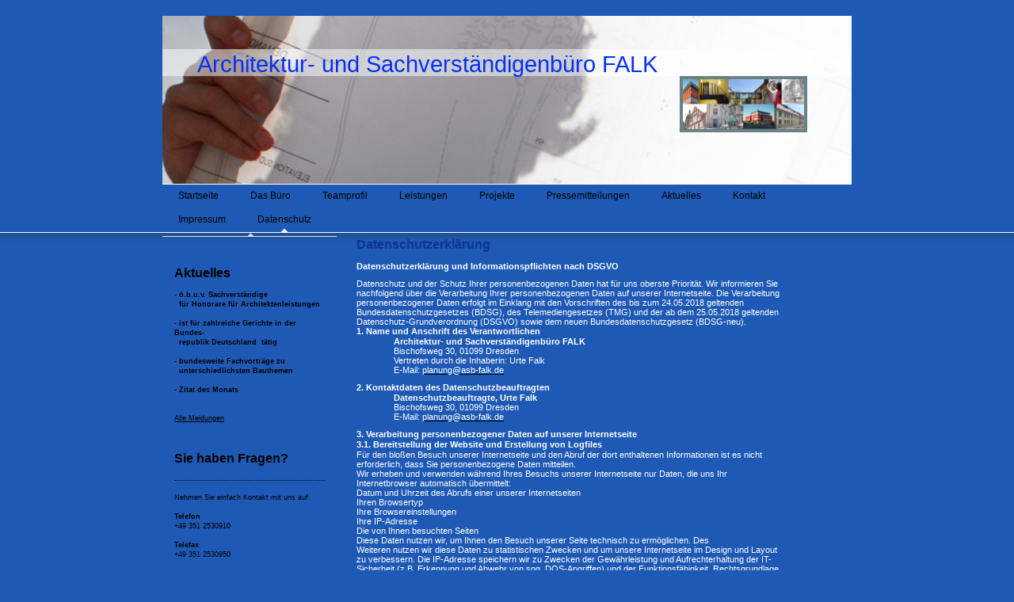

--- FILE ---
content_type: text/html; charset=UTF-8
request_url: https://www.architektur-und-sachverstaendigenbuero-falk.de/datenschutz/
body_size: 9920
content:
<!DOCTYPE html>
<html lang="de"  ><head prefix="og: http://ogp.me/ns# fb: http://ogp.me/ns/fb# business: http://ogp.me/ns/business#">
    <meta http-equiv="Content-Type" content="text/html; charset=utf-8"/>
    <meta name="generator" content="IONOS MyWebsite"/>
        
    <link rel="dns-prefetch" href="//cdn.website-start.de/"/>
    <link rel="dns-prefetch" href="//104.mod.mywebsite-editor.com"/>
    <link rel="dns-prefetch" href="https://104.sb.mywebsite-editor.com/"/>
    <link rel="shortcut icon" href="//cdn.website-start.de/favicon.ico"/>
        <title>Architekturbüro Falk - Datenschutz</title>
    
    

<meta name="format-detection" content="telephone=no"/>
        <meta name="keywords" content="Architekturbüro, Falk, Architekt, Dresden, Architekturbüro, Dresden, Sachverständige, Bauen, Planung, Bauüberwachung, Ausschreibung, Vergabe, Abrechnung, Bauschäden, Feuchtigkeits, und, Schimmelschäden, Baufehler"/>
            <meta name="description" content="Neue Seite"/>
            <meta name="robots" content="index,follow"/>
        <link href="https://www.architektur-und-sachverstaendigenbuero-falk.de/s/style/layout.css?1709805999" rel="stylesheet" type="text/css"/>
    <link href="https://www.architektur-und-sachverstaendigenbuero-falk.de/s/style/main.css?1709805999" rel="stylesheet" type="text/css"/>
    <link href="https://www.architektur-und-sachverstaendigenbuero-falk.de/s/style/font.css?1709805999" rel="stylesheet" type="text/css"/>
    <link href="//cdn.website-start.de/app/cdn/min/group/web.css?1763478093678" rel="stylesheet" type="text/css"/>
<link href="//cdn.website-start.de/app/cdn/min/moduleserver/css/de_DE/common,counter,shoppingbasket?1763478093678" rel="stylesheet" type="text/css"/>
    <link href="https://104.sb.mywebsite-editor.com/app/logstate2-css.php?site=229032535&amp;t=1768698135" rel="stylesheet" type="text/css"/>

<script type="text/javascript">
    /* <![CDATA[ */
var stagingMode = '';
    /* ]]> */
</script>
<script src="https://104.sb.mywebsite-editor.com/app/logstate-js.php?site=229032535&amp;t=1768698135"></script>
    <script type="text/javascript">
    /* <![CDATA[ */
    var systemurl = 'https://104.sb.mywebsite-editor.com/';
    var webPath = '/';
    var proxyName = '';
    var webServerName = 'www.architektur-und-sachverstaendigenbuero-falk.de';
    var sslServerUrl = 'https://www.architektur-und-sachverstaendigenbuero-falk.de';
    var nonSslServerUrl = 'http://www.architektur-und-sachverstaendigenbuero-falk.de';
    var webserverProtocol = 'http://';
    var nghScriptsUrlPrefix = '//104.mod.mywebsite-editor.com';
    var sessionNamespace = 'DIY_SB';
    var jimdoData = {
        cdnUrl:  '//cdn.website-start.de/',
        messages: {
            lightBox: {
    image : 'Bild',
    of: 'von'
}

        },
        isTrial: 0,
        pageId: 924050039    };
    var script_basisID = "229032535";

    diy = window.diy || {};
    diy.web = diy.web || {};

        diy.web.jsBaseUrl = "//cdn.website-start.de/s/build/";

    diy.context = diy.context || {};
    diy.context.type = diy.context.type || 'web';
    /* ]]> */
</script>

<script type="text/javascript" src="//cdn.website-start.de/app/cdn/min/group/web.js?1763478093678" crossorigin="anonymous"></script><script type="text/javascript" src="//cdn.website-start.de/s/build/web.bundle.js?1763478093678" crossorigin="anonymous"></script><script src="//cdn.website-start.de/app/cdn/min/moduleserver/js/de_DE/common,counter,shoppingbasket?1763478093678"></script>
<script type="text/javascript" src="https://cdn.website-start.de/proxy/apps/static/resource/dependencies/"></script><script type="text/javascript">
                    if (typeof require !== 'undefined') {
                        require.config({
                            waitSeconds : 10,
                            baseUrl : 'https://cdn.website-start.de/proxy/apps/static/js/'
                        });
                    }
                </script><script type="text/javascript" src="//cdn.website-start.de/app/cdn/min/group/pfcsupport.js?1763478093678" crossorigin="anonymous"></script>    <meta property="og:type" content="business.business"/>
    <meta property="og:url" content="https://www.architektur-und-sachverstaendigenbuero-falk.de/datenschutz/"/>
    <meta property="og:title" content="Architekturbüro Falk - Datenschutz"/>
            <meta property="og:description" content="Neue Seite"/>
                <meta property="og:image" content="https://www.architektur-und-sachverstaendigenbuero-falk.de/s/misc/logo.jpg?t=1767669812"/>
        <meta property="business:contact_data:country_name" content="Deutschland"/>
    
    
    
    
    
    
    
    
</head>


<body class="body diyBgActive  cc-pagemode-default diy-market-de_DE" data-pageid="924050039" id="page-924050039">
    
    <div class="diyw">
        <div id="header">
	<div class="gutter">
		<div id="emotion">
<style type="text/css" media="all">
.diyw div#emotion-header {
        max-width: 870px;
        max-height: 212px;
                background: #eeeeee;
    }

.diyw div#emotion-header-title-bg {
    left: 0%;
    top: 20%;
    width: 100%;
    height: 16%;

    background-color: #ffffff;
    opacity: 0.50;
    filter: alpha(opacity = 50);
    }
.diyw img#emotion-header-logo {
    left: 75.00%;
    top: 36.00%;
    background: transparent;
            width: 17.59%;
        height: 29.72%;
                border: 4px solid #6B8188;
        padding: 0px;
        }

.diyw div#emotion-header strong#emotion-header-title {
    left: 5%;
    top: 20%;
    color: #0231f9;
        font: normal normal 29px/120% Helvetica, 'Helvetica Neue', 'Trebuchet MS', sans-serif;
}

.diyw div#emotion-no-bg-container{
    max-height: 212px;
}

.diyw div#emotion-no-bg-container .emotion-no-bg-height {
    margin-top: 24.37%;
}
</style>
<div id="emotion-header" data-action="loadView" data-params="active" data-imagescount="1">
            <img src="https://www.architektur-und-sachverstaendigenbuero-falk.de/s/img/emotionheader.jpg?1709552523.870px.212px" id="emotion-header-img" alt=""/>
            
        <div id="ehSlideshowPlaceholder">
            <div id="ehSlideShow">
                <div class="slide-container">
                                        <div style="background-color: #eeeeee">
                            <img src="https://www.architektur-und-sachverstaendigenbuero-falk.de/s/img/emotionheader.jpg?1709552523.870px.212px" alt=""/>
                        </div>
                                    </div>
            </div>
        </div>


        <script type="text/javascript">
        //<![CDATA[
                diy.module.emotionHeader.slideShow.init({ slides: [{"url":"https:\/\/www.architektur-und-sachverstaendigenbuero-falk.de\/s\/img\/emotionheader.jpg?1709552523.870px.212px","image_alt":"","bgColor":"#eeeeee"}] });
        //]]>
        </script>

    
                        <a href="https://www.architektur-und-sachverstaendigenbuero-falk.de/">
        
                    <img id="emotion-header-logo" src="https://www.architektur-und-sachverstaendigenbuero-falk.de/s/misc/logo.jpg?t=1767669812" alt=""/>
        
                    </a>
            
                  	<div id="emotion-header-title-bg"></div>
    
            <strong id="emotion-header-title" style="text-align: left">Architektur- und Sachverständigenbüro FALK</strong>
                    <div class="notranslate">
                <svg xmlns="http://www.w3.org/2000/svg" version="1.1" id="emotion-header-title-svg" viewBox="0 0 870 212" preserveAspectRatio="xMinYMin meet"><text style="font-family:Helvetica, 'Helvetica Neue', 'Trebuchet MS', sans-serif;font-size:29px;font-style:normal;font-weight:normal;fill:#0231f9;line-height:1.2em;"><tspan x="0" style="text-anchor: start" dy="0.95em">Architektur- und Sachverständigenbüro FALK</tspan></text></svg>
            </div>
            
    
    <script type="text/javascript">
    //<![CDATA[
    (function ($) {
        function enableSvgTitle() {
                        var titleSvg = $('svg#emotion-header-title-svg'),
                titleHtml = $('#emotion-header-title'),
                emoWidthAbs = 870,
                emoHeightAbs = 212,
                offsetParent,
                titlePosition,
                svgBoxWidth,
                svgBoxHeight;

                        if (titleSvg.length && titleHtml.length) {
                offsetParent = titleHtml.offsetParent();
                titlePosition = titleHtml.position();
                svgBoxWidth = titleHtml.width();
                svgBoxHeight = titleHtml.height();

                                titleSvg.get(0).setAttribute('viewBox', '0 0 ' + svgBoxWidth + ' ' + svgBoxHeight);
                titleSvg.css({
                   left: Math.roundTo(100 * titlePosition.left / offsetParent.width(), 3) + '%',
                   top: Math.roundTo(100 * titlePosition.top / offsetParent.height(), 3) + '%',
                   width: Math.roundTo(100 * svgBoxWidth / emoWidthAbs, 3) + '%',
                   height: Math.roundTo(100 * svgBoxHeight / emoHeightAbs, 3) + '%'
                });

                titleHtml.css('visibility','hidden');
                titleSvg.css('visibility','visible');
            }
        }

        
            var posFunc = function($, overrideSize) {
                var elems = [], containerWidth, containerHeight;
                                    elems.push({
                        selector: '#emotion-header-title',
                        overrideSize: true,
                        horPos: 15.1,
                        vertPos: 23.95                    });
                    lastTitleWidth = $('#emotion-header-title').width();
                                                elems.push({
                    selector: '#emotion-header-title-bg',
                    horPos: 3.54,
                    vertPos: 23.82                });
                                
                containerWidth = parseInt('870');
                containerHeight = parseInt('212');

                for (var i = 0; i < elems.length; ++i) {
                    var el = elems[i],
                        $el = $(el.selector),
                        pos = {
                            left: el.horPos,
                            top: el.vertPos
                        };
                    if (!$el.length) continue;
                    var anchorPos = $el.anchorPosition();
                    anchorPos.$container = $('#emotion-header');

                    if (overrideSize === true || el.overrideSize === true) {
                        anchorPos.setContainerSize(containerWidth, containerHeight);
                    } else {
                        anchorPos.setContainerSize(null, null);
                    }

                    var pxPos = anchorPos.fromAnchorPosition(pos),
                        pcPos = anchorPos.toPercentPosition(pxPos);

                    var elPos = {};
                    if (!isNaN(parseFloat(pcPos.top)) && isFinite(pcPos.top)) {
                        elPos.top = pcPos.top + '%';
                    }
                    if (!isNaN(parseFloat(pcPos.left)) && isFinite(pcPos.left)) {
                        elPos.left = pcPos.left + '%';
                    }
                    $el.css(elPos);
                }

                // switch to svg title
                enableSvgTitle();
            };

                        var $emotionImg = jQuery('#emotion-header-img');
            if ($emotionImg.length > 0) {
                // first position the element based on stored size
                posFunc(jQuery, true);

                // trigger reposition using the real size when the element is loaded
                var ehLoadEvTriggered = false;
                $emotionImg.one('load', function(){
                    posFunc(jQuery);
                    ehLoadEvTriggered = true;
                                        diy.module.emotionHeader.slideShow.start();
                                    }).each(function() {
                                        if(this.complete || typeof this.complete === 'undefined') {
                        jQuery(this).load();
                    }
                });

                                noLoadTriggeredTimeoutId = setTimeout(function() {
                    if (!ehLoadEvTriggered) {
                        posFunc(jQuery);
                    }
                    window.clearTimeout(noLoadTriggeredTimeoutId)
                }, 5000);//after 5 seconds
            } else {
                jQuery(function(){
                    posFunc(jQuery);
                });
            }

                        if (jQuery.isBrowser && jQuery.isBrowser.ie8) {
                var longTitleRepositionCalls = 0;
                longTitleRepositionInterval = setInterval(function() {
                    if (lastTitleWidth > 0 && lastTitleWidth != jQuery('#emotion-header-title').width()) {
                        posFunc(jQuery);
                    }
                    longTitleRepositionCalls++;
                    // try this for 5 seconds
                    if (longTitleRepositionCalls === 5) {
                        window.clearInterval(longTitleRepositionInterval);
                    }
                }, 1000);//each 1 second
            }

            }(jQuery));
    //]]>
    </script>

    </div>
</div>
		<div id="navigation">
			<div class="webnavigation"><ul id="mainNav1" class="mainNav1"><li class="navTopItemGroup_1"><a data-page-id="919995238" href="https://www.architektur-und-sachverstaendigenbuero-falk.de/" class="level_1"><span>Startseite</span></a></li><li class="navTopItemGroup_2"><a data-page-id="919995239" href="https://www.architektur-und-sachverstaendigenbuero-falk.de/das-büro/" class="level_1"><span>Das Büro</span></a></li><li class="navTopItemGroup_3"><a data-page-id="919995240" href="https://www.architektur-und-sachverstaendigenbuero-falk.de/teamprofil/" class="level_1"><span>Teamprofil</span></a></li><li class="navTopItemGroup_4"><a data-page-id="919995241" href="https://www.architektur-und-sachverstaendigenbuero-falk.de/leistungen/" class="level_1"><span>Leistungen</span></a></li><li class="navTopItemGroup_5"><a data-page-id="919995242" href="https://www.architektur-und-sachverstaendigenbuero-falk.de/projekte/" class="level_1"><span>Projekte</span></a></li><li class="navTopItemGroup_6"><a data-page-id="919995248" href="https://www.architektur-und-sachverstaendigenbuero-falk.de/pressemitteilungen/" class="level_1"><span>Pressemitteilungen</span></a></li><li class="navTopItemGroup_7"><a data-page-id="919995243" href="https://www.architektur-und-sachverstaendigenbuero-falk.de/aktuelles/" class="level_1"><span>Aktuelles</span></a></li><li class="navTopItemGroup_8"><a data-page-id="919995244" href="https://www.architektur-und-sachverstaendigenbuero-falk.de/kontakt/" class="level_1"><span>Kontakt</span></a></li><li class="navTopItemGroup_9"><a data-page-id="919995246" href="https://www.architektur-und-sachverstaendigenbuero-falk.de/impressum/" class="level_1"><span>Impressum</span></a></li><li class="navTopItemGroup_10"><a data-page-id="924050039" href="https://www.architektur-und-sachverstaendigenbuero-falk.de/datenschutz/" class="current level_1"><span>Datenschutz</span></a></li></ul></div>
            <div style="clear:both;"></div>
		</div>
	</div>
</div>
<div id="top_img"></div>
<div id="container">
		
	<div id="wrapper">		
		
		<div id="sidebar" class="altcolor">
			<div class="menu_top"></div>
				<div class="menu_bg">
					<div class="gutter">
						<div class="webnavigation"></div>
					</div>
					<div class="gutter">
						<div id="matrix_1024154668" class="sortable-matrix" data-matrixId="1024154668"><div class="n module-type-header diyfeLiveArea "> <h1><span class="diyfeDecoration">Aktuelles</span></h1> </div><div class="n module-type-text diyfeLiveArea "> <p style="text-align: left;"><strong>- ö.b.u.v. Sachverständige<br/>
  für Honorare für Architektenleistungen</strong></p>
<p style="text-align: left;"> </p>
<p style="text-align: left;"><strong>- ist für zahlreiche Gerichte in der Bundes-</strong></p>
<p style="text-align: left;"><strong>  republik Deutschland  tätig</strong></p>
<p style="text-align: left;"> </p>
<p style="text-align: left;"><strong>- bundesweite Fachvorträge zu</strong></p>
<p style="text-align: left;"><strong>  unterschiedlichsten Bauthemen</strong></p>
<p style="text-align: left;"> </p>
<p style="text-align: left;"><strong>- Zitat des Monats</strong></p>
<p style="text-align: left;"><br/>
<strong> </strong></p>
<p><a href="https://www.architektur-und-sachverstaendigenbuero-falk.de/aktuelles/">Alle Meldungen</a></p>
<p> </p>
<p> </p> </div><div class="n module-type-header diyfeLiveArea "> <h1><span class="diyfeDecoration">Sie haben Fragen?</span></h1> </div><div class="n module-type-hr diyfeLiveArea "> <div style="padding: 0px 0px">
    <div class="hr"></div>
</div>
 </div><div class="n module-type-text diyfeLiveArea "> <p>Nehmen Sie einfach Kontakt mit uns auf.</p>
<p> </p>
<p><strong>Telefon</strong></p>
<p>+49 351 2530910</p>
<p> </p>
<p><strong>Telefax</strong></p>
<p>+49 351 2530950</p>
<p> </p>
<p><strong>E-Mail</strong></p>
<p><a href="mailto:planung@asb-falk.de">planung@asb-falk.de</a></p>
<p> </p>
<p>Nutzen Sie auch gerne unser <a href="https://www.architektur-und-sachverstaendigenbuero-falk.de/kontakt/">Kontaktformular</a>.</p> </div><div class="n module-type-remoteModule-counter diyfeLiveArea ">             <div id="modul_5808207605_content"><div id="NGH5808207605_" class="counter apsinth-clear">
		<div class="ngh-counter ngh-counter-skin-00new_counter01c" style="height:26px"><div class="char" style="width:14px;height:26px"></div><div class="char" style="background-position:-115px 0px;width:13px;height:26px"></div><div class="char" style="background-position:-62px 0px;width:14px;height:26px"></div><div class="char" style="background-position:-14px 0px;width:10px;height:26px"></div><div class="char" style="background-position:-49px 0px;width:13px;height:26px"></div><div class="char" style="background-position:-49px 0px;width:13px;height:26px"></div><div class="char" style="background-position:-220px 0px;width:13px;height:26px"></div></div>		<div class="apsinth-clear"></div>
</div>
</div><script>/* <![CDATA[ */var __NGHModuleInstanceData5808207605 = __NGHModuleInstanceData5808207605 || {};__NGHModuleInstanceData5808207605.server = 'http://104.mod.mywebsite-editor.com';__NGHModuleInstanceData5808207605.data_web = {"content":195144};var m = mm[5808207605] = new Counter(5808207605,57205,'counter');if (m.initView_main != null) m.initView_main();/* ]]> */</script>
         </div></div>
					</div>
				</div>
			</div>
	
		
		<div id="content">
			<div class="gutter">
				
        <div id="content_area">
        	<div id="content_start"></div>
        	
        
        <div id="matrix_1026492696" class="sortable-matrix" data-matrixId="1026492696"><div class="n module-type-header diyfeLiveArea "> <h1><span class="diyfeDecoration">Datenschutzerklärung</span></h1> </div><div class="n module-type-text diyfeLiveArea "> <p style="margin-bottom:0cm;line-height:normal;text-autospace:none;"><span style="color:#FFFFFF;"><strong><span style="font-family:arial,sans-serif;"><span style="font-size:8.0pt;">Datenschutzerklärung und Informationspflichten nach DSGVO</span></span></strong></span></p>
<p style="margin-bottom:0cm;line-height:normal;text-autospace:none;"> </p>
<p style="margin-bottom:0cm;line-height:normal;text-autospace:none;"><span style="color:#FFFFFF;"><span style="font-family:arial,sans-serif;"><span style="font-size:8.0pt;">Datenschutz und der Schutz
Ihrer personenbezogenen Daten hat für uns oberste Priorität. Wir informieren Sie nachfolgend über die Verarbeitung Ihrer personenbezogenen Daten auf unserer Internetseite. Die Verarbeitung
personenbezogener Daten erfolgt im Einklang mit den Vorschriften des bis zum 24.05.2018 geltenden Bundesdatenschutzgesetzes (BDSG), des Telemediengesetzes (TMG) und der ab dem 25.05.2018 geltenden
Datenschutz-Grundverordnung (DSGVO) sowie dem neuen Bundesdatenschutzgesetz (BDSG-neu).</span></span></span></p>
<p style="margin-bottom:0cm;text-autospace:none;"><span style="color:#FFFFFF;"><strong><span style="font-family:arial,sans-serif;"><span style="font-size:8.0pt;">1. Name und Anschrift des
Verantwortlichen</span></span></strong></span></p>
<p style="margin-bottom:0cm;text-indent:35.4pt;line-height:normal;text-autospace:none;"><span style="color:#FFFFFF;"><strong><span style="font-family:arial,sans-serif;"><span style="font-size:8.0pt;">Architektur- und Sachverständigenbüro FALK</span></span></strong></span></p>
<p style="margin-bottom:0cm;text-indent:35.4pt;line-height:normal;text-autospace:none;"><a name="_Hlk140133701"><span style="color:#FFFFFF;"><span style="font-family:arial,sans-serif;"><span style="font-size:8.0pt;">Bischofsweg 30, 01099 Dresden</span></span></span></a></p>
<p style="margin-bottom:0cm;text-indent:35.4pt;line-height:normal;text-autospace:none;"><span style="color:#FFFFFF;"><span style="font-family:arial,sans-serif;"><span style="font-size:8.0pt;">Vertreten durch die Inhaberin: Urte Falk</span></span></span></p>
<p style="margin-bottom:0cm;text-indent:35.4pt;line-height:normal;text-autospace:none;"><a name="_Hlk140133714"><span style="color:#FFFFFF;"><span style="font-family:arial,sans-serif;"><span style="font-size:8.0pt;">E-Mail:</span></span></span></a> <a href="mailto:stadtpalais@asb-falk.de"><span style="color:#FFFFFF;"><span style="text-decoration:none;text-underline:none;"><span style="font-family:arial,sans-serif;"><span style="font-size:8.0pt;">planung@asb-falk.de</span></span></span></span></a></p>
<p style="margin-bottom:0cm;text-indent:35.4pt;line-height:normal;text-autospace:none;"> </p>
<p style="margin-bottom:0cm;text-autospace:none;"><span style="color:#FFFFFF;"><strong><span style="font-family:arial,sans-serif;"><span style="font-size:8.0pt;">2. Kontaktdaten des
Datenschutzbeauftragten</span></span></strong></span></p>
<p style="margin-bottom:0cm;text-indent:35.4pt;line-height:normal;text-autospace:none;"><span style="color:#FFFFFF;"><strong><span style="font-family:arial,sans-serif;"><span style="font-size:8.0pt;">Datenschutzbeauftragte, Urte Falk</span></span></strong></span></p>
<p style="margin-bottom:0cm;text-indent:35.4pt;line-height:normal;text-autospace:none;"><span style="color:#FFFFFF;"><span style="font-family:arial,sans-serif;"><span style="font-size:8.0pt;">Bischofsweg 30, 01099 Dresden</span></span></span></p>
<p style="margin-bottom:0cm;text-indent:35.4pt;line-height:normal;text-autospace:none;"><span style="color:#FFFFFF;"><span style="font-family:arial,sans-serif;"><span style="font-size:8.0pt;">E-Mail:</span></span></span> <span style="font-size:8.0pt;"><a href="mailto:stadtpalais@asb-falk.de"><span style="color:#FFFFFF;"><span style="text-decoration:none;text-underline:none;"><span style="font-family:arial,sans-serif;">planung@asb-falk.de</span></span></span></a></span></p>
<p style="margin-bottom:0cm;text-indent:35.4pt;line-height:normal;text-autospace:none;"> </p>
<p style="margin-top:0cm;margin-right:0cm;margin-bottom:0cm;text-autospace:none;"><span style="color:#FFFFFF;"><strong><span style="font-family:arial,sans-serif;"><span style="font-size:8.0pt;">3.
Verarbeitung personenbezogener Daten auf unserer Internetseite</span></span></strong></span></p>
<p style="margin-top:0cm;margin-right:0cm;margin-bottom:0cm;text-autospace:none;"><span style="color:#FFFFFF;"><strong><span style="font-family:arial,sans-serif;"><span style="font-size:8.0pt;">3.1.
Bereitstellung der Website und Erstellung von Logfiles</span></span></strong></span></p>
<p style="margin-bottom:0cm;line-height:normal;text-autospace:none;"><span style="color:#FFFFFF;"><span style="font-family:arial,sans-serif;"><span style="font-size:8.0pt;">Für den bloßen Besuch
unserer Internetseite und den Abruf der dort enthaltenen Informationen ist es nicht erforderlich, dass Sie personenbezogene Daten mitteilen.</span></span></span></p>
<p style="margin-bottom:0cm;line-height:normal;text-autospace:none;"><span style="color:#FFFFFF;"><span style="font-family:arial,sans-serif;"><span style="font-size:8.0pt;">Wir erheben und verwenden
während Ihres Besuchs unserer Internetseite nur Daten, die uns Ihr Internetbrowser automatisch übermittelt:</span></span></span></p>
<p style="margin-bottom:0cm;line-height:normal;text-autospace:none;"><span style="color:#FFFFFF;"><span style="font-family:arial,sans-serif;"><span style="font-size:8.0pt;">Datum und Uhrzeit des
Abrufs einer unserer Internetseiten</span></span></span></p>
<p style="margin-bottom:0cm;line-height:normal;text-autospace:none;"><span style="color:#FFFFFF;"><span style="font-family:arial,sans-serif;"><span style="font-size:8.0pt;">Ihren
Browsertyp</span></span></span></p>
<p style="margin-bottom:0cm;line-height:normal;text-autospace:none;"><span style="color:#FFFFFF;"><span style="font-family:arial,sans-serif;"><span style="font-size:8.0pt;">Ihre
Browsereinstellungen</span></span></span></p>
<p style="margin-bottom:0cm;line-height:normal;text-autospace:none;"><span style="color:#FFFFFF;"><span style="font-family:arial,sans-serif;"><span style="font-size:8.0pt;">Ihre
IP-Adresse</span></span></span></p>
<p style="margin-bottom:0cm;line-height:normal;text-autospace:none;"><span style="color:#FFFFFF;"><span style="font-family:arial,sans-serif;"><span style="font-size:8.0pt;">Die von Ihnen besuchten
Seiten</span></span></span></p>
<p style="margin-bottom:0cm;line-height:normal;text-autospace:none;"><span style="color:#FFFFFF;"><span style="font-family:arial,sans-serif;"><span style="font-size:8.0pt;">Diese Daten nutzen wir, um
Ihnen den Besuch unserer Seite technisch zu ermöglichen. Des</span></span></span></p>
<p style="margin-bottom:0cm;line-height:normal;text-autospace:none;"><span style="color:#FFFFFF;"><span style="font-family:arial,sans-serif;"><span style="font-size:8.0pt;">Weiteren nutzen wir diese
Daten zu statistischen Zwecken und um unsere Internetseite im Design und Layout zu verbessern. Die IP-Adresse speichern wir zu Zwecken der Gewährleistung und Aufrechterhaltung der IT-Sicherheit (z.B.
Erkennung und Abwehr von sog. DOS-Angriffen) und der Funktionsfähigkeit. Rechtsgrundlage für die vorübergehende Speicherung der Daten ist Art. 6 Abs. 1 Buchst. f DSGVO.</span></span></span></p>
<p style="margin-bottom:0cm;line-height:normal;text-autospace:none;"> </p>
<p style="margin-top:0cm;margin-right:0cm;margin-bottom:0cm;text-autospace:none;"><span style="color:#FFFFFF;"><strong><span style="font-family:arial,sans-serif;"><span style="font-size:8.0pt;">3.2.
Personenbezogene Daten Formulare</span></span></strong></span></p>
<p style="margin-bottom:0cm;line-height:normal;text-autospace:none;"><span style="color:#FFFFFF;"><span style="font-family:arial,sans-serif;"><span style="font-size:8.0pt;">Personenbezogene Daten
werden nur erfasst, wenn Sie diese freiwillig im Rahmen einer</span></span></span></p>
<p style="margin-bottom:0cm;line-height:normal;text-autospace:none;"><span style="color:#FFFFFF;"><span style="font-family:arial,sans-serif;"><span style="font-size:8.0pt;">Kontaktanfrage
angeben.</span></span></span></p>
<p style="margin-bottom:0cm;line-height:normal;text-autospace:none;"> </p>
<p style="margin-bottom:0cm;line-height:normal;text-autospace:none;"><span style="color:#FFFFFF;"><strong><span style="font-family:arial,sans-serif;"><span style="font-size:8.0pt;">3.3.  
Kontaktformular</span></span></strong></span></p>
<p style="margin-bottom:0cm;line-height:normal;text-autospace:none;"><span style="color:#FFFFFF;"><span style="font-family:arial,sans-serif;"><span style="font-size:8.0pt;">Auf unserer Internetseite
sind mehrere Kontaktformulare vorhanden, welche für die elektronische Kontaktaufnahme genutzt werden können.</span></span></span></p>
<p style="margin-bottom:0cm;line-height:normal;text-autospace:none;"><span style="color:#FFFFFF;"><span style="font-family:arial,sans-serif;"><span style="font-size:8.0pt;">Bei Nutzung dieser
Möglichkeiten, werden die in der Eingabemaske eingegebenen Daten an uns übermittelt und gespeichert. Diese Daten sind abhängig vom jeweiligen Formular:</span></span></span></p>
<p style="margin-bottom:0cm;line-height:normal;text-autospace:none;"><span style="color:#FFFFFF;"><span style="font-family:arial,sans-serif;"><span style="font-size:8.0pt;">Anrede</span></span></span></p>
<p style="margin-bottom:0cm;line-height:normal;text-autospace:none;"><span style="color:#FFFFFF;"><span style="font-family:arial,sans-serif;"><span style="font-size:8.0pt;">Firma</span></span></span></p>
<p style="margin-bottom:0cm;line-height:normal;text-autospace:none;"><span style="color:#FFFFFF;"><span style="font-family:arial,sans-serif;"><span style="font-size:8.0pt;">Name</span></span></span></p>
<p style="margin-bottom:0cm;line-height:normal;text-autospace:none;"><span style="color:#FFFFFF;"><span style="font-family:arial,sans-serif;"><span style="font-size:8.0pt;">Straße, PLZ, Ort,
Land</span></span></span></p>
<p style="margin-bottom:0cm;line-height:normal;text-autospace:none;"><span style="color:#FFFFFF;"><span style="font-family:arial,sans-serif;"><span style="font-size:8.0pt;">E-Mail-Adresse</span></span></span></p>
<p style="margin-bottom:0cm;line-height:normal;text-autospace:none;"><span style="color:#FFFFFF;"><span style="font-family:arial,sans-serif;"><span style="font-size:8.0pt;">Telefon</span></span></span></p>
<p style="margin-bottom:0cm;line-height:normal;text-autospace:none;"> </p>
<p style="margin-bottom:0cm;line-height:normal;text-autospace:none;"><span style="color:#FFFFFF;"><span style="font-family:arial,sans-serif;"><span style="font-size:8.0pt;">Die durch das Formular
versendeten Daten werden verschlüsselt an uns übertragen. Alternativ ist eine Kontaktaufnahme über die bereitgestellte E-Mail-Adresse möglich. In diesem Fall werden die mit der E-Mail übermittelten
personenbezogenen Daten des Nutzers gespeichert.</span></span></span></p>
<p style="margin-bottom:0cm;line-height:normal;text-autospace:none;"> </p>
<p style="margin-top:0cm;margin-right:0cm;margin-bottom:0cm;text-autospace:none;"><span style="color:#FFFFFF;"><strong><span style="font-family:arial,sans-serif;"><span style="font-size:8.0pt;">3.4.
Zwecke und Rechtsgrundlagen für die Datenverarbeitung</span></span></strong></span></p>
<p style="margin-bottom:0cm;line-height:normal;text-autospace:none;"><span style="color:#FFFFFF;"><span style="font-family:arial,sans-serif;"><span style="font-size:8.0pt;">Die Verarbeitung der
personenbezogenen Daten aus der Eingabemaske dient uns allein zur</span></span></span></p>
<p style="margin-bottom:0cm;line-height:normal;text-autospace:none;"><span style="color:#FFFFFF;"><span style="font-family:arial,sans-serif;"><span style="font-size:8.0pt;">Bearbeitung der
Kontaktaufnahme. Im Falle einer Kontaktaufnahme per E-Mail liegt hieran auch das erforderliche berechtigte Interesse an der Verarbeitung der Daten. Rechtsgrundlage für die Verarbeitung der Daten, die
im Zuge einer Übersendung einer E-Mail übermittelt werden, ist Art. 6 Abs. 1 Buchst. f DSGVO. Zielt der E-Mail-Kontakt auf den Abschluss eines Vertrages ab, so ist zusätzliche Rechtsgrundlage für die
Verarbeitung Art. 6 Abs. 1 Buchst. b DSGVO.</span></span></span></p>
<p style="margin-bottom:0cm;line-height:normal;text-autospace:none;"> </p>
<p style="margin-bottom:0cm;line-height:normal;text-autospace:none;"><span style="color:#FFFFFF;"><strong><span style="font-family:arial,sans-serif;"><span style="font-size:8.0pt;">3.5. Speicherdauer
oder Kriterien für die Festlegung der Dauer</span></span></strong></span></p>
<p style="margin-bottom:0cm;line-height:normal;text-autospace:none;"><span style="color:#FFFFFF;"><span style="font-family:arial,sans-serif;"><span style="font-size:8.0pt;">Entfällt der Zweck zur
Speicherung der Daten, werden die personenbezogenen Daten gesperrt oder gelöscht, solange gesetzliche Aufbewahrungspflichten dem nicht entgegenstehen.</span></span></span></p>
<p style="margin-bottom:0cm;line-height:normal;text-autospace:none;"> </p>
<p style="margin-bottom:0cm;line-height:normal;text-autospace:none;"><span style="color:#FFFFFF;"><strong><span style="font-family:arial,sans-serif;"><span style="font-size:8.0pt;">3.6. 
Empfänger oder Kategorien von Empfänger der Daten</span></span></strong></span></p>
<p style="margin-bottom:0cm;text-indent:35.4pt;line-height:normal;text-autospace:none;"><span style="color:#FFFFFF;"><strong><span style="font-family:arial,sans-serif;"><span style="font-size:8.0pt;">(sofern eine Datenübermittlung stattfindet)</span></span></strong></span></p>
<p style="margin-bottom:0cm;line-height:normal;text-autospace:none;"><span style="color:#FFFFFF;"><span style="font-family:arial,sans-serif;"><span style="font-size:8.0pt;">Innerhalb des Unternehmens
erhalten diejenigen Abteilungen Ihre Daten, die diese zur Erfüllung Ihrer Anfrage benötigen.</span></span></span></p>
<p style="margin-bottom:0cm;line-height:normal;text-autospace:none;"> </p>
<p style="margin-bottom:0cm;line-height:normal;text-autospace:none;"><span style="color:#FFFFFF;"><strong><span style="font-family:arial,sans-serif;"><span style="font-size:8.0pt;">3.7. 
Hinweise auf die Rechte der Betroffenen</span></span></strong></span></p>
<p style="margin-bottom:0cm;line-height:normal;text-autospace:none;"><span style="color:#FFFFFF;"><span style="font-family:arial,sans-serif;"><span style="font-size:8.0pt;">Jeder betroffenen Person
stehen folgende Datenschutzrechte nach der DSGVO zu:</span></span></span></p>
<p style="margin-bottom:0cm;line-height:normal;text-autospace:none;"><span style="color:#FFFFFF;"><span style="font-family:arial,sans-serif;"><span style="font-size:8.0pt;">Recht auf Auskunft nach
Art. 15 DSGVO</span></span></span></p>
<p style="margin-bottom:0cm;line-height:normal;text-autospace:none;"><span style="color:#FFFFFF;"><span style="font-family:arial,sans-serif;"><span style="font-size:8.0pt;">Recht zur Berichtigung
unrichtiger Daten nach Art. 16 DSGVO</span></span></span></p>
<p style="margin-bottom:0cm;line-height:normal;text-autospace:none;"><span style="color:#FFFFFF;"><span style="font-family:arial,sans-serif;"><span style="font-size:8.0pt;">Recht auf Löschung nach
Art. 17 DSGVO</span></span></span></p>
<p style="margin-bottom:0cm;line-height:normal;text-autospace:none;"><span style="color:#FFFFFF;"><span style="font-family:arial,sans-serif;"><span style="font-size:8.0pt;">Recht auf Einschränkung
der Verarbeitung nach Art. 18 DSGVO</span></span></span></p>
<p style="margin-bottom:0cm;line-height:normal;text-autospace:none;"><span style="color:#FFFFFF;"><span style="font-family:arial,sans-serif;"><span style="font-size:8.0pt;">Recht auf
Datenübertragbarkeit nach Art. 20 DSGVO</span></span></span></p>
<p style="margin-bottom:0cm;line-height:normal;text-autospace:none;"><span style="color:#FFFFFF;"><span style="font-family:arial,sans-serif;"><span style="font-size:8.0pt;">Recht auf Widerspruch nach
Art. 21 DSGVO</span></span></span></p>
<p style="margin-bottom:0cm;line-height:normal;text-autospace:none;"><span style="color:#FFFFFF;"><span style="font-family:arial,sans-serif;"><span style="font-size:8.0pt;">Zur Ausübung Ihrer o.a.
Rechte sowie dem Widerruf einer erteilten Einwilligung wenden Sie sich bitte an die im Impressum angegebene E-Mail-Adresse.</span></span></span></p>
<p style="margin-bottom:0cm;line-height:normal;text-autospace:none;"><span style="color:#FFFFFF;"><span style="font-family:arial,sans-serif;"><span style="font-size:8.0pt;">Sie haben das Recht auf
Beschwerde bei einer Aufsichtsbehörde. Sie können dieses Recht bei einer Aufsichtsbehörde in dem Mitgliedstaat Ihres Aufenthaltsorts, Ihres Arbeitsplatzes, oder des Orts des mutmaßlichen Verstoßes
geltend machen.</span></span></span></p>
<p style="margin-bottom:0cm;line-height:normal;text-autospace:none;"><span style="color:#FFFFFF;"><span style="font-family:arial,sans-serif;"><span style="font-size:8.0pt;">Bevor Sie sich mit einer
Beschwerde an die zuständige Aufsichtsbehörde wenden, möchten wir Sie bitten, diese Angelegenheit mit unserem Datenschutzbeauftragten zu klären.</span></span></span></p>
<p style="margin-bottom:0cm;line-height:normal;text-autospace:none;"> </p>
<p style="margin-bottom:0cm;line-height:normal;text-autospace:none;"><span style="color:#FFFFFF;"><strong><span style="font-family:arial,sans-serif;"><span style="font-size:8.0pt;">3.8. Geplante
Datenübermittlung in Drittstaaten</span></span></strong></span></p>
<p style="margin-bottom:0cm;line-height:normal;text-autospace:none;"><span style="color:#FFFFFF;"><span style="font-family:arial,sans-serif;"><span style="font-size:8.0pt;">Derzeit findet keine
Datenübermittlung in Drittstaaten statt und ist auch zukünftig nicht geplant.</span></span></span></p>
<p style="margin-bottom:0cm;line-height:normal;text-autospace:none;"> </p>
<p style="margin-top:0cm;margin-right:0cm;margin-bottom:0cm;text-autospace:none;"><span style="color:#FFFFFF;"><strong><span style="font-family:arial,sans-serif;"><span style="font-size:8.0pt;">4.
Einsatz von Cookies</span></span></strong></span></p>
<p style="margin-bottom:0cm;line-height:normal;text-autospace:none;"><span style="color:#FFFFFF;"><span style="font-family:arial,sans-serif;"><span style="font-size:8.0pt;">Auf unserer Internetseite
setzen wir sogenannte „Cookies“ ein. Hierbei handelt es sich um kleine Textdateien, die von unserem Webserver an Ihren Computer gesendet werden, um diesen für die Dauer des Besuchs zu identifizieren.
Über diese Cookies erfassen wir keine personenbezogenen Daten. Die Darstellung unserer Internetseite ist auch ohne die Speicherung von Cookies möglich.</span></span></span></p>
<p style="margin-bottom:0cm;line-height:normal;text-autospace:none;"><span style="color:#FFFFFF;"><span style="font-family:arial,sans-serif;"><span style="font-size:8.0pt;">Sie können das Speichern
von Cookies in den Einstellungen Ihres Browsers deaktivieren oder diesen so einstellen, dass er Sie über die beabsichtigte Speicherung durch eine Internetseite informiert. In diesem Fall entscheiden
Sie über die Annahme des Cookies. Für den vollen Funktionsumfang unserer Internetseite ist es allerdings aus technischen Gründen erforderlich, die temporären Cookies vollständig
zuzulassen.</span></span></span></p>
<p style="margin-bottom:0cm;line-height:normal;text-autospace:none;"> </p>
<p style="margin-top:0cm;margin-right:0cm;margin-bottom:0cm;text-autospace:none;"><span style="color:#FFFFFF;"><strong><span style="font-family:arial,sans-serif;"><span style="font-size:8.0pt;">5.
Nutzung Google Analytics</span></span></strong></span></p>
<p style="margin-bottom:0cm;line-height:normal;text-autospace:none;"><span style="color:#FFFFFF;"><span style="font-family:arial,sans-serif;"><span style="font-size:8.0pt;">Diese Website benutzt
Google Analytics, einen Webanalysedienst der Google Inc. („Google“).</span></span></span></p>
<p style="margin-bottom:0cm;line-height:normal;text-autospace:none;"><span style="color:#FFFFFF;"><span style="font-family:arial,sans-serif;"><span style="font-size:8.0pt;">Hierdurch werden Daten
erhoben und gespeichert, aus denen unter Verwendung von</span></span></span></p>
<p style="margin-bottom:0cm;line-height:normal;text-autospace:none;"><span style="color:#FFFFFF;"><span style="font-family:arial,sans-serif;"><span style="font-size:8.0pt;">Pseudonymen
Nutzungsprofile erstellt werden. Diese Nutzungsprofile dienen der Analyse des Besucherverhaltens und werden zur Verbesserung und bedarfsgerechten Gestaltung unseres Angebotes ausgewertet. Google
Analytics verwendet sog. „Cookies“, Textdateien, die auf Ihrem Computer gespeichert werden und die eine Analyse der Benutzung der Website durch Sie ermöglicht. Die durch den Cookie erzeugten
Informationen über Ihre Benutzung dieser Website (einschließlich Teile Ihrer IP-Adresse) werden an einen Server von Google in den USA übertragen und dort gespeichert. Google wird diese Informationen
benutzen, um Ihre Nutzung der Website auszuwerten, um Reports über die Websiteaktivitäten für die Websitebetreiber zusammenzustellen und um weitere mit der Websitenutzung und der Internetnutzung
verbundene Dienstleistungen zu erbringen. Auch wird Google diese Informationen gegebenenfalls an Dritte übertragen, sofern dies</span></span></span></p>
<p style="margin-bottom:0cm;line-height:normal;text-autospace:none;"><span style="color:#FFFFFF;"><span style="font-family:arial,sans-serif;"><span style="font-size:8.0pt;">gesetzlich vorgeschrieben
ist oder soweit Dritte diese Daten im Auftrag von Google verarbeiten. Google wird in keinem Fall Ihre IP-Adresse mit anderen Daten der Google in Verbindung bringen. Auch wir werden die
pseudonymisierten Nutzungsprofile ohne Ihre gesondert zu erteilende, ausdrückliche Einwilligung nicht mit personenbezogenen Daten über den Träger des Pseudonyms zusammenführen. Die Datenerfassung für
die Nutzungsstatistik und Übertragung an Google findet mit dem erweiterten Code „gat._anonymizeIp();“ statt. Die Erfassung der IP-Adressen ist deshalb anonymisiert (sog. IP-Masking). Der
Datenerhebung, -nutzung und -speicherung zum Zwecke der Webanalyse können Sie jederzeit mit Wirkung für die Zukunft widersprechen, indem Sie die Installation der Cookies durch eine entsprechende
Einstellung Ihrer Browser-Software verhindern; wir weisen Sie jedoch darauf hin, dass Sie in diesem Fall gegebenenfalls nicht sämtliche Funktionen dieser Website vollumfänglich nutzen können. Daneben
können Sie die Erfassung und Verarbeitung der Daten über die Nutzung dieser Website (darin auch Teile Ihre IP-Adresse) durch Google verhindern, indem sie das verfügbare Browser-Plugin unter dem
folgenden Link herunterladen und installieren:</span></span></span> <span style="font-size:8.0pt;"><a href="http://www.tools.google.com/dlpage/gaoptout"><span style="color:#FFFFFF;"><span style="font-family:arial,sans-serif;">www.tools.google.com/dlpage/gaoptout</span></span></a></span></p>
<p style="margin-bottom:0cm;line-height:normal;text-autospace:none;"> </p>
<p style="margin-top:0cm;margin-right:0cm;margin-bottom:0cm;text-autospace:none;"><span style="color:#FFFFFF;"><strong><span style="font-family:arial,sans-serif;"><span style="font-size:8.0pt;">6.
Sicherheitsmaßnahmen</span></span></strong></span></p>
<p style="margin-bottom:0cm;line-height:normal;text-autospace:none;"><span style="color:#FFFFFF;"><span style="font-family:arial,sans-serif;"><span style="font-size:8.0pt;">Wir setzen technische und
organisatorische Sicherheitsmaßnahmen ein, um personenbezogene Daten zu schützen, insbesondere gegen zufällige oder vorsätzliche Manipulation, Verlust, Zerstörung oder gegen den Zugriff
unberechtigter Personen. Unsere Sicherheitsmaßnahmen werden entsprechend der technologischen Entwicklung fortlaufend verbessert. Wir weisen darauf hin, dass es bei der Übermittlung von Daten im
Internet trotz aller Sicherheitsmaßnahmen dazu kommen kann, dass Dritte diese Daten zur Kenntnis nehmen oder verfälschen.</span></span></span></p>
<p style="margin-bottom:0cm;line-height:normal;text-autospace:none;"> </p>
<p style="margin-top:0cm;margin-right:0cm;margin-bottom:0cm;text-autospace:none;"><span style="color:#FFFFFF;"><strong><span style="font-family:arial,sans-serif;"><span style="font-size:8.0pt;">7.
Kontakt</span></span></strong></span></p>
<p style="margin-bottom:0cm;line-height:normal;text-autospace:none;"><span style="color:#FFFFFF;"><span style="font-family:arial,sans-serif;"><span style="font-size:8.0pt;">Sollten Sie Fragen und
Anregungen zu dieser Datenschutzerklärung haben, wenden Sie sich bitte an die im Impressum angegebene Kontaktadresse</span></span></span></p>
<p style="margin-bottom:0cm;line-height:normal;text-autospace:none;"> </p>
<p style="margin-top:0cm;margin-right:0cm;margin-bottom:0cm;text-autospace:none;"><span style="color:#FFFFFF;"><strong><span style="font-family:arial,sans-serif;"><span style="font-size:8.0pt;">8.
Aktualisierung unserer Datenschutzrichtlinien</span></span></strong></span></p>
<p style="margin-bottom:0cm;line-height:normal;text-autospace:none;"><span style="color:#FFFFFF;"><span style="font-family:arial,sans-serif;"><span style="font-size:8.0pt;">Die laufende technische
Weiterentwicklung im Bereich der IT-Technologie und des Internets</span></span></span></p>
<p style="margin-bottom:0cm;line-height:normal;text-autospace:none;"><span style="color:#FFFFFF;"><span style="font-family:arial,sans-serif;"><span style="font-size:8.0pt;">bedingt auch eine
Anpassung der bestehenden Datenschutzerklärung. Wir behalten uns daher das Recht vor, Ergänzungen oder Änderungen an der vorliegenden Datenschutzerklärung vorzunehmen.</span></span></span></p> </div></div>
        
        
        </div>
			</div>
		</div>
		
		<div id="footer">
            <div id="contentfooter">
    <div class="leftrow">
                    <a rel="nofollow" href="javascript:PopupFenster('https://www.architektur-und-sachverstaendigenbuero-falk.de/datenschutz/?print=1');"><img class="inline" height="14" width="18" src="//cdn.website-start.de/s/img/cc/printer.gif" alt=""/>Druckversion</a> <span class="footer-separator">|</span>
                <a href="https://www.architektur-und-sachverstaendigenbuero-falk.de/sitemap/">Sitemap</a>
                        <br/> © Architektur- und Sachverständigenbüro Falk<br/>
<br/>
Diese Homepage wurde mit <a rel="nofollow" href="https://www.ionos.de/websites/homepage-erstellen" target="_blank">IONOS MyWebsite</a> erstellt.
            </div>
    <script type="text/javascript">
        window.diy.ux.Captcha.locales = {
            generateNewCode: 'Neuen Code generieren',
            enterCode: 'Bitte geben Sie den Code ein'
        };
        window.diy.ux.Cap2.locales = {
            generateNewCode: 'Neuen Code generieren',
            enterCode: 'Bitte geben Sie den Code ein'
        };
    </script>
    <div class="rightrow">
                    <span class="loggedout">
                <a rel="nofollow" id="login" href="https://login.1and1-editor.com/229032535/www.architektur-und-sachverstaendigenbuero-falk.de/de?pageId=924050039">
                    Login                </a>
            </span>
                
                <span class="loggedin">
            <a rel="nofollow" id="logout" href="https://104.sb.mywebsite-editor.com/app/cms/logout.php">Logout</a> <span class="footer-separator">|</span>
            <a rel="nofollow" id="edit" href="https://104.sb.mywebsite-editor.com/app/229032535/924050039/">Seite bearbeiten</a>
        </span>
    </div>
</div>
            <div id="loginbox" class="hidden">
                <script type="text/javascript">
                    /* <![CDATA[ */
                    function forgotpw_popup() {
                        var url = 'https://passwort.1und1.de/xml/request/RequestStart';
                        fenster = window.open(url, "fenster1", "width=600,height=400,status=yes,scrollbars=yes,resizable=yes");
                        // IE8 doesn't return the window reference instantly or at all.
                        // It may appear the call failed and fenster is null
                        if (fenster && fenster.focus) {
                            fenster.focus();
                        }
                    }
                    /* ]]> */
                </script>
                                <img class="logo" src="//cdn.website-start.de/s/img/logo.gif" alt="IONOS" title="IONOS"/>

                <div id="loginboxOuter"></div>
            </div>
        

        </div>
		
		
		

		
		
	</div>	
		

</div>
    </div>

    
    </body>


<!-- rendered at Tue, 06 Jan 2026 04:23:33 +0100 -->
</html>


--- FILE ---
content_type: text/css
request_url: https://www.architektur-und-sachverstaendigenbuero-falk.de/s/style/layout.css?1709805999
body_size: 1139
content:
.diyw div#container {
	width: 870px;
	margin: 0 auto;
	text-align: left;
	padding: 0;
}

.diyw div#header {
	position: relative;
	width: 100%;
	min-height: 270px;
	background-color: #1e5ab5;
}

.diyw div#header div.gutter {
	position: relative;
	width: 870px;
	margin: 0 auto;
	text-align: center;
	padding: 20px 0 0 0;
}

.diyw div#emotion {
	width: 870px;
	margin: 0 auto;
	border-bottom: 1px solid white;
}

.diyw div#top_img {
	z-index: 5;
	position: absolute;
	left: 0;
	width: 100%;
	height: 14px;
	filter: progid:DXImageTransform.Microsoft.AlphaImageLoader(enabled=true, sizingMethod=scale src='https://www.architektur-und-sachverstaendigenbuero-falk.de/s/img/top_bg.png');
}

html>body .diyw div#top_img {
	background: url('https://www.architektur-und-sachverstaendigenbuero-falk.de/s/img/top_bg.png') repeat-x 0 0;
}

.diyw div#wrapper {
	width: 870px;
	float: left;
}

.diyw div#content {
	width: 590px;
	float: left;
}

.diyw div#content .gutter {
	padding: 0 20px 0 20px;
}

.diyw div#sidebar .gutter {
	padding: 10px;
}

.diyw div#footer {
	padding: 10px 0 10px 0;
}

.diyw div#sidebar {
	width: 220px;
	float: left;
	margin-bottom: 40px;
}

.diyw div.menu_top {
	width: 220px;
	height: 6px;
	background: url('https://www.architektur-und-sachverstaendigenbuero-falk.de/s/img/sub_menu_top.gif') no-repeat left bottom;
}

.diyw div.menu_bg {
	width: 220px;
	background-color: #1e5ab5;
}

.diyw div#footer {
	width: 570px;
	margin-left: 240px;
	border-top: 1px solid #FFFFFF;
	clear: both;
}


.diyw ul.mainNav1 {
	margin: 0;
	padding: 0;
	list-style: none;
}

.diyw ul.mainNav1 li{
	display: inline;
	margin: 0;
	padding: 0;
	list-style: none;
}

.diyw ul.mainNav1 li a {
	text-decoration: none;
	display: block;
	float: left;
	text-align: center;
	padding: 8px 20px 10px 20px;
	font-size: 12px;
	line-height: 100%;
}

.diyw ul.mainNav1 li a:hover,
.diyw ul.mainNav1 li a.current {
	background: url('https://www.architektur-und-sachverstaendigenbuero-falk.de/s/img/main_active.gif') no-repeat center bottom;
}

.diyw ul.mainNav2,
.diyw ul.mainNav3 {
	margin: 0;
	padding: 0;
	list-style: none;
}

.diyw ul.mainNav2 li,
.diyw ul.mainNav3 li {
	display: inline;
	margin: 0;
	padding: 0;
	list-style: none;
}

.diyw ul.mainNav2 li a {
	text-decoration: none;
	display: block;
	text-align: left;
	padding: 8px 0 8px 10px;
	font-size: 12px;
	line-height: 100%;
	border-bottom: 1px solid #FFFFFF;
}

.diyw ul.mainNav3 li a {
	padding: 8px 0 8px 25px;
}

.diyw ul.mainNav2 li a.current,
.diyw ul.mainNav3 li a.current {
	font-weight: bold;
}

.diyw ul.mainNav2 li a:hover,
.diyw ul.mainNav2 li a.current {
	background: url('https://www.architektur-und-sachverstaendigenbuero-falk.de/s/img/sub_active.gif') no-repeat 0 10px;
}

.diyw ul.mainNav3 li a:hover,
.diyw ul.mainNav3 li a.current {
	background: url('https://www.architektur-und-sachverstaendigenbuero-falk.de/s/img/sub_active.gif') no-repeat 15px 10px;
}


html .diyw .ewoao_rss_article_foot {
	color: #444;
}



body .diyw
{
	font: normal 11px/140% Verdana, Arial, Helvetica, sans-serif;
	color: #666666;
}
 .diyw p, .diyw table, .diyw td {
	font: normal 11px/140% Verdana, Arial, Helvetica, sans-serif;
	color: #666666;
}

.diyw h1 {
	font: bold 14px/140% Verdana, Arial, Helvetica, sans-serif;
	color: #000000;
}

.diyw h2 {
	font: bold 12px/140% Verdana, Arial, Helvetica, sans-serif;
	color: #666666;
}


.diyw a.trackbackUrl, 
.diyw a.trackbackUrl:link,
.diyw a.trackbackUrl:visited,
.diyw a.trackbackUrl:hover,
.diyw a.trackbackUrl:active {
	background: #EEEEEE none repeat scroll 0% 0%;
	border: 1px solid black;
	color: #333333;
	padding: 2px;
	text-decoration: none;
}

.diyw a:link,
.diyw a:visited {
	text-decoration: underline; 
	color: #DB2F2C;
}

.diyw a:active, 
.diyw a:hover {
	text-decoration: none; 
	color: #DB2F2C;
}

.diyw div.hr {
	border-bottom-style: dotted;
	border-bottom-width: 1px; 
	border-color: #CCCCCC;
	height: 1px;
}
 
.diyw .altcolor,
.diyw .altcolor p {
	color: #000000;
}

.diyw .altcolor h1 {
	color: #000000;
}

.diyw .altcolor h2 {
	color: #000000;
}

.diyw .altcolor a:link,
.diyw .altcolor a:visited {
	color: #000000;
}

.diyw .altcolor a:active, 
.diyw .altcolor a:hover {
	color: #000000;
}

.diyw .altcolor div.hr {
	border-color: #000000;
}


--- FILE ---
content_type: text/css
request_url: https://www.architektur-und-sachverstaendigenbuero-falk.de/s/style/main.css?1709805999
body_size: -76
content:
.body { background-color: #1e5ab5; } 